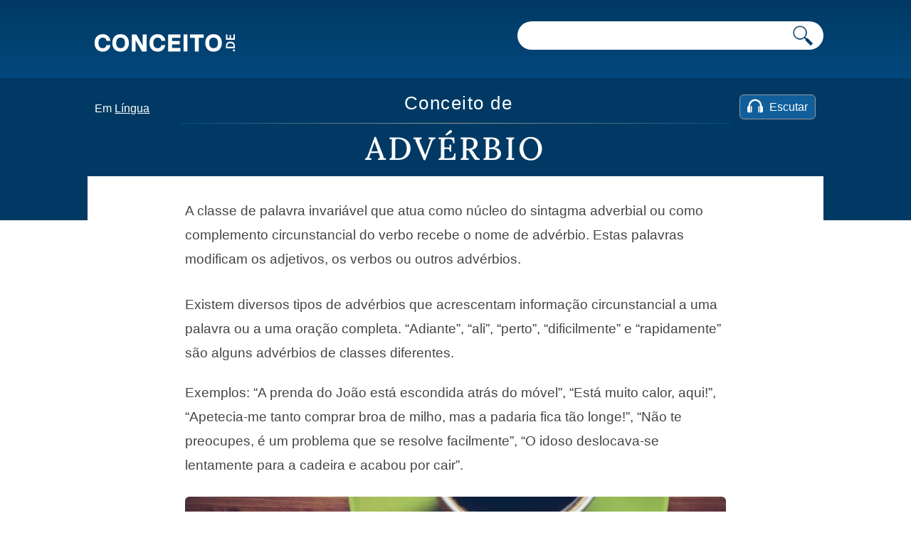

--- FILE ---
content_type: text/html; charset=UTF-8
request_url: https://conceito.de/adverbio
body_size: 7282
content:
<!doctype html>
<html xmlns="http://www.w3.org/1999/xhtml" lang="pt-PT">
<head profile="http://gmpg.org/xfn/11">
<title>Advérbio - O que é, conceito e definição</title>
                
<meta http-equiv="Content-Type" content="text/html; charset=UTF-8" />

<link rel="apple-touch-icon" sizes="180x180" href="https://conceito.de/wp-content/themes/conceito/images/favicon/apple-touch-icon.png">
<link rel="icon" type="image/png" sizes="32x32" href="https://conceito.de/wp-content/themes/conceito/images/favicon/favicon-32x32.png">
<link rel="icon" type="image/png" sizes="16x16" href="https://conceito.de/wp-content/themes/conceito/images/favicon/favicon-16x16.png">
			<meta itemprop="name" content="Conceito de advérbio - Conceito.de">
				<meta itemprop="description" content="A classe de palavra invariável que atua como núcleo do sintagma adverbial ou como complemento circunstancial do verbo recebe o nome de advérbio. Estas palavras modificam os adjetivos, os verbos ou outros advérbios. Existem diversos tipos de advérbios que acrescentam informação circunstancial a uma palavra ou a uma oração completa. “Adiante”, “ali”, “perto”, “dificilmente” e [&hellip;]">
							<meta property="og:title" content="Conceito de advérbio - Conceito.de" />
			<meta property="og:type" content="article" />
			<meta property="og:url" content="https://conceito.de/adverbio" />
			<meta property="og:image" content="https://conceito.de/wp-content/uploads/2013/12/advérbio-59x59.jpg" />
			<meta property="og:site_name" content="Conceito.de"/>
			<meta property="og:description" content="A classe de palavra invariável que atua como núcleo do sintagma adverbial ou como complemento circunstancial do verbo recebe o nome de advérbio. Estas palavras modificam os adjetivos, os verbos ou outros advérbios. Existem diversos tipos de advérbios que acrescentam informação circunstancial a uma palavra ou a uma oração completa. “Adiante”, “ali”, “perto”, “dificilmente” e [&hellip;]" />
		
                <link rel="preload" as="image" href="https://conceito.de/wp-content/uploads/2013/12/Adverbio.jpg" imagesrcset="https://conceito.de/wp-content/uploads/2013/12/Adverbio.jpg 1280w, https://conceito.de/wp-content/uploads/2013/12/Adverbio-600x375.jpg 600w, https://conceito.de/wp-content/uploads/2013/12/Adverbio-768x480.jpg 768w" imagesizes="(max-width: 1280px) 100vw, 1280px" />
                     	
<meta name='viewport' content='width=device-width' />
<link rel="alternate" type="application/rss+xml" title="Conceito.de RSS Feed" href="https://conceito.de/feed" />
<link rel="alternate" type="application/atom+xml" title="Conceito.de Atom Feed" href="https://conceito.de/feed/atom" />



<link rel="canonical" href="https://conceito.de/adverbio" /><link rel="preload" href="https://conceito.de/Lora.woff2" as="font" type="font/woff2" crossorigin="anonymous">
<link rel='stylesheet' id='styles-css' href='https://conceito.de/wp-content/themes/conceito/css/screen_2024_3.css' media='all' />

<script async src="https://securepubads.g.doubleclick.net/tag/js/gpt.js"></script>
<script src="https://conceito.de/wp-content/themes/conceito/js/header-js-2.js"></script><!-- Google tag (gtag.js) -->
<script async src="https://www.googletagmanager.com/gtag/js?id=G-CKRLJLQRZ0"></script>
<script>
  window.dataLayer = window.dataLayer || [];
  function gtag(){dataLayer.push(arguments);}
  gtag('js', new Date());

  gtag('config', 'G-CKRLJLQRZ0');
</script>

</head>
<body>
<header class="header js-header u-bg-gradient">
    <div class="container">
        <div class="small-container">
        <a href="https://conceito.de"><img class="logo-novo" alt="Conceito.de" src="https://conceito.de/wp-content/themes/conceito/images/logo.svg" /></a>

        <div class="header__right">
            <form class="form-search" action="https://conceito.de">
                <input aria-label="Pesquisar" type="text" name="s" />
                <button aria-label="Pesquisar conceito" class="form-search__button"><img src="https://conceito.de/wp-content/themes/conceito/images/lupa-conceito.png" alt="Pesquisar"></button>
            </form>
                    </div>
        </div>
    </div>
    
        <div class="alphabet">
        <div class="container">
        <div class="small-container">
            
            
            <nav id="main-nav-2">
    
    
    <div id="breadcrumb">
        Em 
        <a href="https://conceito.de/categoria/lingua">Língua</a>        </div>  
        
        
              
        <script>
       
           function mova_player(){
            document.getElementById("amazon-ai-player").play();
            document.getElementById("escuchar-contenedor").style.display = "none";
            document.getElementById("leia-artigo").classList.add("sticky-escutar");
            document.getElementById("amazon-ai-player").style.display = "block";
           document.getElementById("leia-artigo").style.width = "100%";
            document.getElementById("breadcrumb").style.width = "100%"; 
   
        }
</script>
                     
            <div id="leia-artigo">
        <table id="amazon-polly-audio-table">
						<tr>
						<td id="amazon-polly-audio-tab">
							<div id="amazon-ai-player-label"></div>
							 
			<audio style="display:none;" class="amazon-ai-player" id="amazon-ai-player" preload="none" controls controlsList="nodownload" >
				<source type="audio/mpeg" src="https://s3.us-east-1.amazonaws.com/audio-for-wordpress-3376585022043beb8ae0656ebf094c787bff99d0/2013/12/amazon_polly_6265.mp3?version=1651031482">
			</audio>
            <div id="amazon-ai-player-container"> 
            
            
            <div id="escuchar-contenedor"><a href="#" onclick="mova_player();return false;">
            <svg class="escuchar-contenedor-svg" viewBox="0 0 14 12" fill="none" xmlns="http://www.w3.org/2000/svg"><path d="M13.9899 7.22417C13.89 6.65466 13.5803 6.25501 13.0507 6.0352C13.0108 6.01522 12.9708 5.94528 12.9708 5.90532C12.9208 4.81627 12.6411 3.79716 12.0516 2.86797C11.0625 1.28934 9.65368 0.310198 7.81529 0.0604161C5.88697 -0.199357 4.20843 0.380137 2.82964 1.76893C1.71061 2.89794 1.12113 4.28673 1.06118 5.89533C1.06118 5.97526 1.03121 6.00523 0.961266 6.0352C0.37178 6.29498 0.0520593 6.77456 0.0320768 7.42399C0.0120942 8.47308 0.0120942 9.52216 0.0320768 10.5712C0.0420681 11.2507 0.551624 11.8701 1.21105 11.96C1.66066 12.02 2.12025 11.97 2.59984 11.97V11.8102C2.59984 9.98176 2.59984 8.14336 2.59984 6.31496C2.59984 5.93529 2.62981 5.54563 2.70974 5.16596C2.89958 4.2068 3.35917 3.38751 4.07855 2.73808C5.22754 1.69899 6.56638 1.34929 8.06507 1.71897C9.25403 2.00872 10.1532 2.7181 10.7927 3.78716C11.2623 4.56648 11.4321 5.42573 11.4321 6.32495C11.4321 8.15336 11.4321 9.99175 11.4321 11.8301V12C11.8518 12 12.2514 12 12.6511 12C13.0507 11.99 13.3704 11.8002 13.6302 11.5004C13.83 11.2706 13.93 10.9909 13.9999 10.6911V7.2941C13.9999 7.2941 13.9799 7.26413 13.9799 7.24415L13.9899 7.22417Z"></path><path d="M4.09853 6.4948C4.05856 6.18507 3.75883 5.98525 3.46908 6.06518C3.22929 6.13512 3.08941 6.32495 3.08941 6.60471C3.08941 7.40401 3.08941 8.2133 3.08941 9.01261C3.08941 9.81191 3.08941 10.6312 3.08941 11.4505C3.08941 11.8401 3.45909 12.0899 3.79879 11.9401C4.04857 11.8301 4.11851 11.6203 4.11851 11.3606C4.11851 9.80192 4.11851 8.23329 4.11851 6.67465C4.11851 6.6147 4.11851 6.55475 4.10852 6.4948H4.09853Z"></path><path d="M10.2632 6.08516C10.0433 6.16509 9.92345 6.36492 9.92345 6.66465C9.92345 8.23329 9.92345 9.81191 9.92345 11.3805C9.92345 11.4405 9.92345 11.4904 9.93344 11.5504C9.96341 11.7902 10.1732 11.98 10.413 11.99C10.7227 12 10.9525 11.7802 10.9525 11.4405C10.9525 10.6412 10.9525 9.83189 10.9525 9.03259V8.19332C10.9525 7.65379 10.9525 7.10427 10.9525 6.56474C10.9525 6.19506 10.5929 5.95527 10.2632 6.08516Z"></path></svg>
            <span id="reproduzir-texto">Escutar</span>
            </a>
            </div>
            
            
            
		</div>
							<div id="amazon-polly-subscribe-tab"></div>
							<div id="amazon-polly-by-tab"></div>
						</td>
						</tr>
					</table>
                    
                    </div>                   
        
                    
                    </nav>	
            
            
        </div>
        </div>
    </div>
    <!--/alphabet-->
        
</header>
<!--/header-->



<section class="single">
	<div class="container">
		<div class="small-container">
        
        <div class="whole-title"><span class="single__title">Conceito de </span><h1 class="single__title">Advérbio</h1></div>
			
			<div class="single__content">
				<div class="entry">
					
					<div class="content-wrapper"><div class="image-container"><figure id="attachment_31325" aria-describedby="caption-attachment-31325" style="width: 1280px" class="wp-caption alignnone"><img fetchpriority="high" decoding="async" class="wp-image-31325 size-full" src="https://conceito.de/wp-content/uploads/2013/12/Adverbio.jpg" alt="advérbio" width="1280" height="800" srcset="https://conceito.de/wp-content/uploads/2013/12/Adverbio.jpg 1280w, https://conceito.de/wp-content/uploads/2013/12/Adverbio-600x375.jpg 600w, https://conceito.de/wp-content/uploads/2013/12/Adverbio-768x480.jpg 768w" sizes="(max-width: 1280px) 100vw, 1280px"><figcaption id="caption-attachment-31325" class="wp-caption-text">O advérbio possui a função de modificar um verbo, advérbio ou adjetivo</figcaption></figure></div><div class="text-block"><p>A classe de palavra invariável que atua como núcleo do sintagma adverbial ou como complemento circunstancial do verbo recebe o nome de advérbio. Estas palavras modificam os adjetivos, os verbos ou outros advérbios.</p><div class="anuncio" id="main_ad">
<!-- /22357687369/Conceito_main_ad -->
<div id="div-gpt-ad-1596083353377-0">
<script>
    googletag.cmd.push(function() { googletag.display('div-gpt-ad-1596083353377-0'); });
  </script>
  </div>
</div><p>Existem diversos tipos de advérbios que acrescentam informação circunstancial a uma palavra ou a uma oração completa. “Adiante”, “ali”, “perto”, “dificilmente” e “rapidamente” são alguns advérbios de classes diferentes.</p><p>Exemplos: “A prenda do João está escondida atrás do móvel”, “Está muito calor, aqui!”, “Apetecia-me tanto comprar broa de milho, mas a padaria fica tão longe!”, “Não te preocupes, é um problema que se resolve facilmente”, “O idoso deslocava-se lentamente para a cadeira e acabou por cair”.</p></div></div><div class="lista-temas">
            <span class="titulo-temas">Navegue pelo índice de temas.</span><div class="fichur" id="links-show">
  <div class="boton-continua-com" id="indice-topicos">Índice +</div></div>

<div id="indice-content" style="display:none">
  <ul class="indice-temas">
<li><a href="#adverbio-de-lugar">Advérbio de lugar</a></li>
            <li><a href="#adverbio-de-tempo">Advérbio de tempo</a></li>
            <li><a href="#adverbios-de-intensidade-ou-quantidade">Advérbios de intensidade ou quantidade</a></li>
            <li><a href="#adverbio-de-modo">Advérbio de modo</a></li>
            <li><a href="#adverbio-de-negacao">Advérbio de negação</a></li>
            <li><a href="#adverbios-de-afirmacao">Advérbios de afirmação</a></li>
            <li><a href="#adverbios-de-ordem-e-de-duvida">Advérbios de ordem e de dúvida</a></li>
            
</ul>
</div></div><h2 id="adverbio-de-lugar"><span class="highlight">Advérbio de lugar</span></h2><p>Os advérbios de lugar dão ideia de espaço. Eles dão características para o lugar que é referido pelo <a href="https://conceito.de/verbo">verbo</a>. Veja a seguir alguns exemplos:</p><div class="anuncio">
<!-- /22357687369/Conceito_intext_ad -->
<div id="div-gpt-ad-1596083383709-0">
<script>
    googletag.cmd.push(function() { googletag.display('div-gpt-ad-1596083383709-0'); });
  </script>
  </div>
</div><p>– Ele tardou, mas esteve ontem <strong>aqui</strong>;</p><p>– A sacola está <strong>dentro</strong> do carro;</p><p>– O livro está muito <strong>longe</strong> dos outros;</p><p>– A casa do meu amigo é <strong>ali</strong>;</p><p>– Vem para <strong>cá</strong>;</p><p>– Você não está muito <strong>longe</strong> dos seus objetivos;</p><p>– Está <strong>ali</strong> a encomenda que te deixaram;</p><p>– Não é <strong>aqui</strong> que me dói, é mais abaixo;</p><p>– O homem atirou-se <strong>em cima</strong> do ladrão para o impedir de fugir.</p><h2 id="adverbio-de-tempo"><span class="highlight">Advérbio de tempo</span></h2><p>Os advérbios de tempo, por outro lado, fornecem informação temporal. Eles servem para indicar um período. A seguir estão alguns exemplos do seu uso em frases para um melhor entendimento:</p><p>– <strong>Ontem</strong> fomos ao cinema com nossos amigos;</p><p>– <strong>Hoje</strong> choveu bastante na minha cidade;</p><p>– <strong>Jamais</strong> imaginei isso;</p><p>– <strong>Logo</strong> você estará melhor;</p><p>– <strong>Antes</strong> aquela casa era muito bonita;</p><p>– <strong>Já</strong> chegamos ao nosso destino;</p><p>– <strong>Sempre</strong> faz sol por aqui.</p><p>– <strong>Ontem</strong>, comemos carne assada com castanhas,;</p><p>– <strong>Agora</strong>, estou ocupado, depois trato disso;</p><p>– Acho que chegámos demasiado <strong>cedo</strong>.</p><h2 id="adverbios-de-intensidade-ou-quantidade"><span class="highlight">Advérbios de intensidade ou quantidade</span></h2><figure id="attachment_31327" aria-describedby="caption-attachment-31327" style="width: 1280px" class="wp-caption alignnone"><img loading="lazy" decoding="async" class="wp-image-31327 size-full" src="https://conceito.de/wp-content/uploads/2013/12/Lugar.jpg" alt="conceito de advérbio" width="1280" height="800" srcset="https://conceito.de/wp-content/uploads/2013/12/Lugar.jpg 1280w, https://conceito.de/wp-content/uploads/2013/12/Lugar-600x375.jpg 600w, https://conceito.de/wp-content/uploads/2013/12/Lugar-768x480.jpg 768w" sizes="auto, (max-width: 1280px) 100vw, 1280px"><figcaption id="caption-attachment-31327" class="wp-caption-text">Os advérbios podem ser classificados em diferentes tipos</figcaption></figure><div class="sticky-main">
                    <div class="sticky-left-box">
                        <p>Os advérbios de intensidade ou quantidade, por sua vez, referem-se à quantificação. Eles são usados para classificar a intensidade que há numa ação do verbo, por exemplo:</p>
<p>– Era uma casa <strong>tão</strong> bonita;</p>
<p>– Aquela garota fala <strong>muito</strong>;</p>
<p>– No dia do casamento ele se aprontou <strong>muito</strong> rápido;</p>
<p>– O jovem era <strong>tão</strong> belo;</p>
<p>– Havia <strong>bastante</strong> comida naquele dia;</p>
<p>– Eu pedi <strong>tanto</strong> por aquilo e consegui;</p>
<p>– Foram dias muito <strong>intensos</strong> até a festa de casamento.</p>
<p>– Custou <strong>bastante</strong> menos do que aquilo que pensávamos;</p>
<p>– Não tenho <strong>muito</strong> dinheiro;</p>
<p>– O Fausto é um <strong>pouco</strong> conversador;</p>
<p>– O tanque está <strong>completamente</strong> sujo.</p>
<h2 id="adverbio-de-modo"><span class="highlight">Advérbio de modo</span></h2>
<p>Há ainda o advérbio de modo, que serve para indicar a maneira como uma coisa sucedeu, alguns exemplos são:</p>
<p>– Ele dirigiu o carro <strong>cuidadosamente</strong>;</p>
<p>– <strong>Tristemente,</strong> ela se dirigiu até seu quarto;</p>
<p>– Ele foi o <strong>pior</strong> anfitrião naquela noite;</p>
<p>– Caminhou <strong>devagar</strong> até perto da porta;</p>
<p>– Aquele garoto conseguiu se sair <strong>melhor</strong> na prova;</p>
<p>– Ela começou a dirigir mais <strong>devagar</strong> por causa da chuva.</p>
<p>– A equipe jogou<strong> lindamente</strong> e conseguiu a classificação para os quartos de final</p>
<p>– Anda mais <strong>devagar</strong>, por favor.</p>
<h2 id="adverbio-de-negacao"><span class="highlight">Advérbio de negação</span></h2>
<p>Como o nome já sugere, o objetivo dele é negar algo ou o contrariar, veja alguns exemplos:</p>
<p>– <strong>Nunca</strong> trabalharei desse modo;</p>
<p>– <strong>Não</strong> foi até a escola naquele dia;</p>
<p>– <strong>Sequer</strong> imaginou que chegaria onde está;</p>
<p>– <strong>Jamais</strong> acreditarei nas palavras dele;</p>
<p>– <strong>Também</strong> não estou de acordo;</p></div>
                    <div class="sticky-right-box">
                    
                    <!-- /22357687369/conceito_pre_sidebar -->
<div id="div-gpt-ad-1654558573062-2" style="margin-bottom:25px">
<script>
    googletag.cmd.push(function() { googletag.display('div-gpt-ad-1654558573062-2'); });
  </script>
  </div>

                    <div class="inarticle-sticky">
        <!-- /22357687369/Sidebar -->
<!-- /22357687369/conceito_intext_sidebar -->
<div id="div-gpt-ad-1654558573062-0"><script>
    googletag.cmd.push(function() { googletag.display('div-gpt-ad-1654558573062-0'); });
  </script>
  </div>

<!-- /22357687369/conceito_lo -->
<div id="div-gpt-ad-1655082980448-0"><script>
    googletag.cmd.push(function() { googletag.display('div-gpt-ad-1655082980448-0'); });
  </script>
  </div>

</div>
                    </div>
                    </div><div style="clear:both"></div><p>–<strong> Jamais</strong> faria algo semelhante.</p><h2 id="adverbios-de-afirmacao"><span class="highlight">Advérbios de afirmação</span></h2><p>Esse é o que tem o objetivo de gerar reforço para uma afirmação. Veja a seguir alguns exemplos:</p><p>– <strong>Claro</strong> que aceitarei seu presente;</p><p>– <strong>Sim</strong>, irei até a casa do meu primo;</p><p>– <strong>Realmente</strong>, eles estiveram aqui ontem;</p><p>– <strong>Efetivamente</strong>, o meu nome é Ricardo;</p><p>– <strong>Certamente</strong> que aceito sair com você amanhã;</p><p>– <strong>Efetivamente</strong> teremos resultados positivos com essa estratégia.</p><h2 id="adverbios-de-ordem-e-de-duvida"><span class="highlight">Advérbios de ordem e de dúvida</span></h2><p>Há ainda os de ordem (que possuem o objetivo de estabelecer ordem), por exemplo: “<strong>primeiramente</strong> vamos terminar isso”, “<strong>depois</strong> escreverei sobre esse assunto”, “<strong>ultimamente</strong> tenho trabalhado bastante”, e os de inclusão, que tem o propósito de incluir, por exemplo: “eles <strong>também</strong> fizeram parte disso”.</p><p>E há também os advérbios de dúvida (“<strong>Por acaso</strong>, tu bebeste?”, “Ele é muito <strong>provavelmente</strong> o melhor jogador da história”), entre outros.</p><div class="anuncio">
<!-- /22357687369/conceito_novos_artigos -->
<div id="div-gpt-ad-1654126748445-0"><script>
    googletag.cmd.push(function() { googletag.display('div-gpt-ad-1654126748445-0'); });
  </script>
  </div>
</div><div class="fichur">
<div class="boton-continua-com highlight2"><a href="https://conceito.de/logo">Continua com Logo →</a></div>
</div><span class="sub-titulo">Citação</span><p>Equipe editorial de Conceito.de. (17 de Dezembro de 2013). Atualizado em 27 de Abril de 2022. <em>Advérbio - O que é, conceito e definição</em>. Conceito.de. https://conceito.de/adverbio</p>                    
                    				<div class="yarpp yarpp-related yarpp-related-website yarpp-template-list">

<span class="sub-titulo">Veja também</span>
<ul>
							<li><a href="https://conceito.de/adverbio-de-tempo">Advérbio de tempo</a></li><li><a href="https://conceito.de/adiante"></a></li><li><a href="https://conceito.de/demasiado">Demasiado</a></li><li><a href="https://conceito.de/forma-nominal-do-verbo">Forma nominal do verbo</a></li><li><a href="https://conceito.de/quica">Quiçá</a></li><li><a href="https://conceito.de/sintagma">Sintagma</a></li>									
						</ul>

					</div>
				
                
                
				
				                        
                    
                    
                    
				</div>

				
                
                
			</div>
		</div>
	</div>
</section>




  
<footer class="footer u-bg-gradient">

<div class="container">
    <div class="small-container">
 <ul class="temas-menu-hamburga">
  <li id="cs-naturales">
    <a class="index-cat-encabezado" href="https://conceito.de/categoria/ciencias-naturais"><span class="ciencias-desktop">Ciencias Naturais</span><span class="ciencias-mobile">Cs Naturais</span></a>
    <ul>
      <li><a href="https://conceito.de/categoria/anatomia">Anatomia</a></li>
	<li><a href="https://conceito.de/categoria/astronomia">Astronomia</a></li>
	<li><a href="https://conceito.de/categoria/biologia">Biologia</a></li>
	<li><a href="https://conceito.de/categoria/fauna">Fauna</a></li>
	<li><a href="https://conceito.de/categoria/fisica">Física</a></li>
	<li><a href="https://conceito.de/categoria/flora">Flora</a></li>
	<li><a href="https://conceito.de/categoria/geologia">Geologia</a></li>
	<li><a href="https://conceito.de/categoria/matematica">Matemática</a></li>
	<li><a href="https://conceito.de/categoria/quimica">Química</a></li>
    </ul>
  </li>
  <li id="cs-sociales">
    <a class="index-cat-encabezado" href="https://conceito.de/categoria/ciencias-sociais"><span class="ciencias-desktop">Ciencias Sociais</span><span class="ciencias-mobile">Cs Sociais</span></a>
    <ul>
      <li><a href="https://conceito.de/categoria/antropologia">Antropologia</a></li>
	<li><a href="https://conceito.de/categoria/direito">Direito</a></li>
	<li><a href="https://conceito.de/categoria/educacao">Educação</a></li>
	<li><a href="https://conceito.de/categoria/filosofia">Filosofia</a></li>
	<li><a href="https://conceito.de/categoria/geografia">Geografia</a></li>
	<li><a href="https://conceito.de/categoria/historia">História</a></li>
	<li><a href="https://conceito.de/categoria/sociologia">Sociologia</a></li>
    </ul>
  </li>
  <li id="cultura">
    <a class="index-cat-encabezado" href="https://conceito.de/categoria/cultura">Cultura</a>
    <ul>
      <li><a href="https://conceito.de/categoria/arquitetura">Arquitetura</a></li>
	<li><a href="https://conceito.de/categoria/arte">Arte</a></li>
	<li><a href="https://conceito.de/categoria/design">Design</a></li>
	<li><a href="https://conceito.de/categoria/lingua">Língua</a></li>
	<li><a href="https://conceito.de/categoria/linguagem">Linguagem</a></li>
	<li><a href="https://conceito.de/categoria/mitologia">Mitologia</a></li>
	<li><a href="https://conceito.de/categoria/musica">Música</a></li>
    </ul>
  </li>
  
  
  <li id="sociedad">
    <a class="index-cat-encabezado" href="https://conceito.de/categoria/sociedade">Sociedade</a>
    <ul>
    <li><a href="https://conceito.de/categoria/alimentacao">Alimentação</a></li>
    <li><a href="https://conceito.de/categoria/ecologia">Ecologia</a></li>
	<li><a href="https://conceito.de/categoria/economia">Economia</a></li>
	<li><a href="https://conceito.de/categoria/espiritualidade">Espiritualidade</a></li>
	<li><a href="https://conceito.de/categoria/esporte">Esporte</a></li>
	<li><a href="https://conceito.de/categoria/politica">Política</a></li>
	<li><a href="https://conceito.de/categoria/psicologia">Psicologia</a></li>
	<li><a href="https://conceito.de/categoria/saude">Saúde</a></li>
	<li><a href="https://conceito.de/categoria/tecnologia">Tecnologia</a></li>
    <li><a href="https://conceito.de/categoria/trabalho">Trabalho</a></li>
    </ul>
  </li>
  
  </ul>
  </div>
  </div>

    <div class="alphabet">
        <div class="container">
        <div class="small-container">
        <span class="explore">Explore por inicial</span>
            <ul class="alphabet-list js-proportional-height"> 
                        <li><a href="https://conceito.de/letra/a">A</a></li><li><a href="https://conceito.de/letra/b">B</a></li><li><a href="https://conceito.de/letra/c">C</a></li><li><a href="https://conceito.de/letra/d">D</a></li><li><a href="https://conceito.de/letra/e">E</a></li><li><a href="https://conceito.de/letra/f">F</a></li><li><a href="https://conceito.de/letra/g">G</a></li><li><a href="https://conceito.de/letra/h">H</a></li><li><a href="https://conceito.de/letra/i">I</a></li><li><a href="https://conceito.de/letra/j">J</a></li><li><a href="https://conceito.de/letra/k">K</a></li><li><a href="https://conceito.de/letra/l">L</a></li><li><a href="https://conceito.de/letra/m">M</a></li><li><a href="https://conceito.de/letra/n">N</a></li><li><a href="https://conceito.de/letra/o">O</a></li><li><a href="https://conceito.de/letra/p">P</a></li><li><a href="https://conceito.de/letra/q">Q</a></li><li><a href="https://conceito.de/letra/r">R</a></li><li><a href="https://conceito.de/letra/s">S</a></li><li><a href="https://conceito.de/letra/t">T</a></li><li><a href="https://conceito.de/letra/u">U</a></li><li><a href="https://conceito.de/letra/v">V</a></li><li><a href="https://conceito.de/letra/w">W</a></li><li><a href="https://conceito.de/letra/x">X</a></li><li><a href="https://conceito.de/letra/y">Y</a></li><li><a href="https://conceito.de/letra/z">Z</a></li>
            </ul>
        </div>
        </div>
    </div>
    <!--/alphabet-->
	<div class="container">
    <div class="small-container">
    
		<div style="text-align:center;margin:30px 0;font-size:16px"><a href="https://conceito.de/contato" class="footer__link">Contato</a> - <a href="https://conceito.de/politica-de-privacidade" class="footer__link">Privacidade</a></div>
		<span class="footer__copyright">Conceito.de | Copyright © 2010-2026 </span>
			</div>
            </div>
</footer>




<script>var postId = 6265;</script>
    <script src="https://conceito.de/wp-content/themes/conceito/js/globale-js.js" defer></script>
<script defer src="https://static.cloudflareinsights.com/beacon.min.js/vcd15cbe7772f49c399c6a5babf22c1241717689176015" integrity="sha512-ZpsOmlRQV6y907TI0dKBHq9Md29nnaEIPlkf84rnaERnq6zvWvPUqr2ft8M1aS28oN72PdrCzSjY4U6VaAw1EQ==" data-cf-beacon='{"version":"2024.11.0","token":"1dfc2120915a48019abf06b4a5a2a0ef","r":1,"server_timing":{"name":{"cfCacheStatus":true,"cfEdge":true,"cfExtPri":true,"cfL4":true,"cfOrigin":true,"cfSpeedBrain":true},"location_startswith":null}}' crossorigin="anonymous"></script>
</body>
</html>

--- FILE ---
content_type: text/html; charset=utf-8
request_url: https://www.google.com/recaptcha/api2/aframe
body_size: 264
content:
<!DOCTYPE HTML><html><head><meta http-equiv="content-type" content="text/html; charset=UTF-8"></head><body><script nonce="sMVrZnrJaM_C_-4Rpor6iw">/** Anti-fraud and anti-abuse applications only. See google.com/recaptcha */ try{var clients={'sodar':'https://pagead2.googlesyndication.com/pagead/sodar?'};window.addEventListener("message",function(a){try{if(a.source===window.parent){var b=JSON.parse(a.data);var c=clients[b['id']];if(c){var d=document.createElement('img');d.src=c+b['params']+'&rc='+(localStorage.getItem("rc::a")?sessionStorage.getItem("rc::b"):"");window.document.body.appendChild(d);sessionStorage.setItem("rc::e",parseInt(sessionStorage.getItem("rc::e")||0)+1);localStorage.setItem("rc::h",'1768724278101');}}}catch(b){}});window.parent.postMessage("_grecaptcha_ready", "*");}catch(b){}</script></body></html>

--- FILE ---
content_type: application/javascript; charset=utf-8
request_url: https://fundingchoicesmessages.google.com/f/AGSKWxXP16mRi4DJP8mrcNDBBYrz9OAj9vJcT_eQFLIU1Qcr4ohORAXpTt1GRMEdZ1iMhg77YZWnYUeLNIIN1QLrCIJGZFpdUtoWc1djBKj9nW0oX9jKh0j6Gh5_CA5drPcMjzj-vWjqb6Qq1GcPtfuLwWb0GYTYUtTCCGNHXVQRbPu0ijpj11lTijwyjgVc/_/defer_ads./ads-07./dynamiccsad?/ad-125./displayadiframe.
body_size: -1291
content:
window['58947619-da91-4d84-b3a0-76e2069ec7c2'] = true;